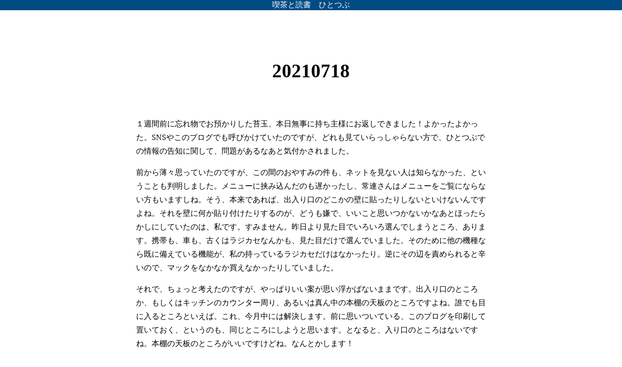

--- FILE ---
content_type: text/html; charset=UTF-8
request_url: https://hitotsub.net/20210718/
body_size: 9671
content:
<!DOCTYPE html>
<html lang="ja">
<head>
<meta charset="utf-8">		
<meta name="viewport" 
	  content="width=device-width">
	
<title>20210718 | ひとつぶ</title>

		<!-- All in One SEO 4.2.5.1 - aioseo.com -->
		<meta name="robots" content="max-image-preview:large" />
		<link rel="canonical" href="https://hitotsub.net/20210718/" />
		<meta name="generator" content="All in One SEO (AIOSEO) 4.2.5.1 " />
		<meta property="og:locale" content="ja_JP" />
		<meta property="og:site_name" content="ひとつぶ" />
		<meta property="og:type" content="activity" />
		<meta property="og:title" content="20210718 | ひとつぶ" />
		<meta property="og:url" content="https://hitotsub.net/20210718/" />
		<meta property="fb:app_id" content="@hitotsub291" />
		<meta property="fb:admins" content="@hitotsub291" />
		<meta property="og:image" content="https://hitotsub.net/wp-content/uploads/2021/07/tempImageSAlfUr-scaled.jpg" />
		<meta property="og:image:secure_url" content="https://hitotsub.net/wp-content/uploads/2021/07/tempImageSAlfUr-scaled.jpg" />
		<meta name="twitter:card" content="summary" />
		<meta name="twitter:title" content="20210718 | ひとつぶ" />
		<meta name="twitter:image" content="https://hitotsub.net/wp-content/uploads/2021/07/tempImageSAlfUr-scaled.jpg" />
		<script type="application/ld+json" class="aioseo-schema">
			{"@context":"https:\/\/schema.org","@graph":[{"@type":"BreadcrumbList","@id":"https:\/\/hitotsub.net\/20210718\/#breadcrumblist","itemListElement":[{"@type":"ListItem","@id":"https:\/\/hitotsub.net\/#listItem","position":1,"item":{"@type":"WebPage","@id":"https:\/\/hitotsub.net\/","name":"\u30db\u30fc\u30e0","description":"\u55ab\u8336\u3068\u8aad\u66f8","url":"https:\/\/hitotsub.net\/"},"nextItem":"https:\/\/hitotsub.net\/20210718\/#listItem"},{"@type":"ListItem","@id":"https:\/\/hitotsub.net\/20210718\/#listItem","position":2,"item":{"@type":"WebPage","@id":"https:\/\/hitotsub.net\/20210718\/","name":"20210718","url":"https:\/\/hitotsub.net\/20210718\/"},"previousItem":"https:\/\/hitotsub.net\/#listItem"}]},{"@type":"Organization","@id":"https:\/\/hitotsub.net\/#organization","name":"\u3072\u3068\u3064\u3076","url":"https:\/\/hitotsub.net\/"},{"@type":"WebSite","@id":"https:\/\/hitotsub.net\/#website","url":"https:\/\/hitotsub.net\/","name":"\u3072\u3068\u3064\u3076","description":"\u55ab\u8336\u3068\u8aad\u66f8","inLanguage":"ja","publisher":{"@id":"https:\/\/hitotsub.net\/#organization"}},{"@type":"Article","@id":"https:\/\/hitotsub.net\/20210718\/#article","name":"20210718 | \u3072\u3068\u3064\u3076","headline":"20210718","author":{"@id":"https:\/\/hitotsub.net\/author\/ricochet928\/#author"},"publisher":{"@id":"https:\/\/hitotsub.net\/#organization"},"image":{"@type":"ImageObject","url":"https:\/\/hitotsub.net\/wp-content\/uploads\/2021\/07\/tempImageSAlfUr-scaled.jpg","width":2560,"height":2560},"datePublished":"2021-07-18T13:32:42+09:00","dateModified":"2021-07-18T13:32:42+09:00","inLanguage":"ja","mainEntityOfPage":{"@id":"https:\/\/hitotsub.net\/20210718\/#webpage"},"isPartOf":{"@id":"https:\/\/hitotsub.net\/20210718\/#webpage"},"articleSection":"\u65e5\u3005"},{"@type":"WebPage","@id":"https:\/\/hitotsub.net\/20210718\/#webpage","url":"https:\/\/hitotsub.net\/20210718\/","name":"20210718 | \u3072\u3068\u3064\u3076","inLanguage":"ja","isPartOf":{"@id":"https:\/\/hitotsub.net\/#website"},"breadcrumb":{"@id":"https:\/\/hitotsub.net\/20210718\/#breadcrumblist"},"author":"https:\/\/hitotsub.net\/author\/ricochet928\/#author","creator":"https:\/\/hitotsub.net\/author\/ricochet928\/#author","image":{"@type":"ImageObject","url":"https:\/\/hitotsub.net\/wp-content\/uploads\/2021\/07\/tempImageSAlfUr-scaled.jpg","@id":"https:\/\/hitotsub.net\/#mainImage","width":2560,"height":2560},"primaryImageOfPage":{"@id":"https:\/\/hitotsub.net\/20210718\/#mainImage"},"datePublished":"2021-07-18T13:32:42+09:00","dateModified":"2021-07-18T13:32:42+09:00"}]}
		</script>
		<!-- All in One SEO -->

<link rel='dns-prefetch' href='//s.w.org' />
<link rel="alternate" type="application/rss+xml" title="ひとつぶ &raquo; 20210718 のコメントのフィード" href="https://hitotsub.net/20210718/feed/" />
<script>
window._wpemojiSettings = {"baseUrl":"https:\/\/s.w.org\/images\/core\/emoji\/14.0.0\/72x72\/","ext":".png","svgUrl":"https:\/\/s.w.org\/images\/core\/emoji\/14.0.0\/svg\/","svgExt":".svg","source":{"concatemoji":"https:\/\/hitotsub.net\/wp-includes\/js\/wp-emoji-release.min.js?ver=6.0.11"}};
/*! This file is auto-generated */
!function(e,a,t){var n,r,o,i=a.createElement("canvas"),p=i.getContext&&i.getContext("2d");function s(e,t){var a=String.fromCharCode,e=(p.clearRect(0,0,i.width,i.height),p.fillText(a.apply(this,e),0,0),i.toDataURL());return p.clearRect(0,0,i.width,i.height),p.fillText(a.apply(this,t),0,0),e===i.toDataURL()}function c(e){var t=a.createElement("script");t.src=e,t.defer=t.type="text/javascript",a.getElementsByTagName("head")[0].appendChild(t)}for(o=Array("flag","emoji"),t.supports={everything:!0,everythingExceptFlag:!0},r=0;r<o.length;r++)t.supports[o[r]]=function(e){if(!p||!p.fillText)return!1;switch(p.textBaseline="top",p.font="600 32px Arial",e){case"flag":return s([127987,65039,8205,9895,65039],[127987,65039,8203,9895,65039])?!1:!s([55356,56826,55356,56819],[55356,56826,8203,55356,56819])&&!s([55356,57332,56128,56423,56128,56418,56128,56421,56128,56430,56128,56423,56128,56447],[55356,57332,8203,56128,56423,8203,56128,56418,8203,56128,56421,8203,56128,56430,8203,56128,56423,8203,56128,56447]);case"emoji":return!s([129777,127995,8205,129778,127999],[129777,127995,8203,129778,127999])}return!1}(o[r]),t.supports.everything=t.supports.everything&&t.supports[o[r]],"flag"!==o[r]&&(t.supports.everythingExceptFlag=t.supports.everythingExceptFlag&&t.supports[o[r]]);t.supports.everythingExceptFlag=t.supports.everythingExceptFlag&&!t.supports.flag,t.DOMReady=!1,t.readyCallback=function(){t.DOMReady=!0},t.supports.everything||(n=function(){t.readyCallback()},a.addEventListener?(a.addEventListener("DOMContentLoaded",n,!1),e.addEventListener("load",n,!1)):(e.attachEvent("onload",n),a.attachEvent("onreadystatechange",function(){"complete"===a.readyState&&t.readyCallback()})),(e=t.source||{}).concatemoji?c(e.concatemoji):e.wpemoji&&e.twemoji&&(c(e.twemoji),c(e.wpemoji)))}(window,document,window._wpemojiSettings);
</script>
<style>
img.wp-smiley,
img.emoji {
	display: inline !important;
	border: none !important;
	box-shadow: none !important;
	height: 1em !important;
	width: 1em !important;
	margin: 0 0.07em !important;
	vertical-align: -0.1em !important;
	background: none !important;
	padding: 0 !important;
}
</style>
	<link rel='stylesheet' id='wp-block-library-css'  href='https://hitotsub.net/wp-includes/css/dist/block-library/style.min.css?ver=6.0.11' media='all' />
<style id='wp-block-library-inline-css'>
.has-text-align-justify{text-align:justify;}
</style>
<style id='wp-block-library-theme-inline-css'>
.wp-block-audio figcaption{color:#555;font-size:13px;text-align:center}.is-dark-theme .wp-block-audio figcaption{color:hsla(0,0%,100%,.65)}.wp-block-code{border:1px solid #ccc;border-radius:4px;font-family:Menlo,Consolas,monaco,monospace;padding:.8em 1em}.wp-block-embed figcaption{color:#555;font-size:13px;text-align:center}.is-dark-theme .wp-block-embed figcaption{color:hsla(0,0%,100%,.65)}.blocks-gallery-caption{color:#555;font-size:13px;text-align:center}.is-dark-theme .blocks-gallery-caption{color:hsla(0,0%,100%,.65)}.wp-block-image figcaption{color:#555;font-size:13px;text-align:center}.is-dark-theme .wp-block-image figcaption{color:hsla(0,0%,100%,.65)}.wp-block-pullquote{border-top:4px solid;border-bottom:4px solid;margin-bottom:1.75em;color:currentColor}.wp-block-pullquote__citation,.wp-block-pullquote cite,.wp-block-pullquote footer{color:currentColor;text-transform:uppercase;font-size:.8125em;font-style:normal}.wp-block-quote{border-left:.25em solid;margin:0 0 1.75em;padding-left:1em}.wp-block-quote cite,.wp-block-quote footer{color:currentColor;font-size:.8125em;position:relative;font-style:normal}.wp-block-quote.has-text-align-right{border-left:none;border-right:.25em solid;padding-left:0;padding-right:1em}.wp-block-quote.has-text-align-center{border:none;padding-left:0}.wp-block-quote.is-large,.wp-block-quote.is-style-large,.wp-block-quote.is-style-plain{border:none}.wp-block-search .wp-block-search__label{font-weight:700}:where(.wp-block-group.has-background){padding:1.25em 2.375em}.wp-block-separator.has-css-opacity{opacity:.4}.wp-block-separator{border:none;border-bottom:2px solid;margin-left:auto;margin-right:auto}.wp-block-separator.has-alpha-channel-opacity{opacity:1}.wp-block-separator:not(.is-style-wide):not(.is-style-dots){width:100px}.wp-block-separator.has-background:not(.is-style-dots){border-bottom:none;height:1px}.wp-block-separator.has-background:not(.is-style-wide):not(.is-style-dots){height:2px}.wp-block-table thead{border-bottom:3px solid}.wp-block-table tfoot{border-top:3px solid}.wp-block-table td,.wp-block-table th{padding:.5em;border:1px solid;word-break:normal}.wp-block-table figcaption{color:#555;font-size:13px;text-align:center}.is-dark-theme .wp-block-table figcaption{color:hsla(0,0%,100%,.65)}.wp-block-video figcaption{color:#555;font-size:13px;text-align:center}.is-dark-theme .wp-block-video figcaption{color:hsla(0,0%,100%,.65)}.wp-block-template-part.has-background{padding:1.25em 2.375em;margin-top:0;margin-bottom:0}
</style>
<link rel='stylesheet' id='mediaelement-css'  href='https://hitotsub.net/wp-includes/js/mediaelement/mediaelementplayer-legacy.min.css?ver=4.2.16' media='all' />
<link rel='stylesheet' id='wp-mediaelement-css'  href='https://hitotsub.net/wp-includes/js/mediaelement/wp-mediaelement.min.css?ver=6.0.11' media='all' />
<style id='global-styles-inline-css'>
body{--wp--preset--color--black: #000000;--wp--preset--color--cyan-bluish-gray: #abb8c3;--wp--preset--color--white: #ffffff;--wp--preset--color--pale-pink: #f78da7;--wp--preset--color--vivid-red: #cf2e2e;--wp--preset--color--luminous-vivid-orange: #ff6900;--wp--preset--color--luminous-vivid-amber: #fcb900;--wp--preset--color--light-green-cyan: #7bdcb5;--wp--preset--color--vivid-green-cyan: #00d084;--wp--preset--color--pale-cyan-blue: #8ed1fc;--wp--preset--color--vivid-cyan-blue: #0693e3;--wp--preset--color--vivid-purple: #9b51e0;--wp--preset--gradient--vivid-cyan-blue-to-vivid-purple: linear-gradient(135deg,rgba(6,147,227,1) 0%,rgb(155,81,224) 100%);--wp--preset--gradient--light-green-cyan-to-vivid-green-cyan: linear-gradient(135deg,rgb(122,220,180) 0%,rgb(0,208,130) 100%);--wp--preset--gradient--luminous-vivid-amber-to-luminous-vivid-orange: linear-gradient(135deg,rgba(252,185,0,1) 0%,rgba(255,105,0,1) 100%);--wp--preset--gradient--luminous-vivid-orange-to-vivid-red: linear-gradient(135deg,rgba(255,105,0,1) 0%,rgb(207,46,46) 100%);--wp--preset--gradient--very-light-gray-to-cyan-bluish-gray: linear-gradient(135deg,rgb(238,238,238) 0%,rgb(169,184,195) 100%);--wp--preset--gradient--cool-to-warm-spectrum: linear-gradient(135deg,rgb(74,234,220) 0%,rgb(151,120,209) 20%,rgb(207,42,186) 40%,rgb(238,44,130) 60%,rgb(251,105,98) 80%,rgb(254,248,76) 100%);--wp--preset--gradient--blush-light-purple: linear-gradient(135deg,rgb(255,206,236) 0%,rgb(152,150,240) 100%);--wp--preset--gradient--blush-bordeaux: linear-gradient(135deg,rgb(254,205,165) 0%,rgb(254,45,45) 50%,rgb(107,0,62) 100%);--wp--preset--gradient--luminous-dusk: linear-gradient(135deg,rgb(255,203,112) 0%,rgb(199,81,192) 50%,rgb(65,88,208) 100%);--wp--preset--gradient--pale-ocean: linear-gradient(135deg,rgb(255,245,203) 0%,rgb(182,227,212) 50%,rgb(51,167,181) 100%);--wp--preset--gradient--electric-grass: linear-gradient(135deg,rgb(202,248,128) 0%,rgb(113,206,126) 100%);--wp--preset--gradient--midnight: linear-gradient(135deg,rgb(2,3,129) 0%,rgb(40,116,252) 100%);--wp--preset--duotone--dark-grayscale: url('#wp-duotone-dark-grayscale');--wp--preset--duotone--grayscale: url('#wp-duotone-grayscale');--wp--preset--duotone--purple-yellow: url('#wp-duotone-purple-yellow');--wp--preset--duotone--blue-red: url('#wp-duotone-blue-red');--wp--preset--duotone--midnight: url('#wp-duotone-midnight');--wp--preset--duotone--magenta-yellow: url('#wp-duotone-magenta-yellow');--wp--preset--duotone--purple-green: url('#wp-duotone-purple-green');--wp--preset--duotone--blue-orange: url('#wp-duotone-blue-orange');--wp--preset--font-size--small: 13px;--wp--preset--font-size--medium: 20px;--wp--preset--font-size--large: 36px;--wp--preset--font-size--x-large: 42px;}.has-black-color{color: var(--wp--preset--color--black) !important;}.has-cyan-bluish-gray-color{color: var(--wp--preset--color--cyan-bluish-gray) !important;}.has-white-color{color: var(--wp--preset--color--white) !important;}.has-pale-pink-color{color: var(--wp--preset--color--pale-pink) !important;}.has-vivid-red-color{color: var(--wp--preset--color--vivid-red) !important;}.has-luminous-vivid-orange-color{color: var(--wp--preset--color--luminous-vivid-orange) !important;}.has-luminous-vivid-amber-color{color: var(--wp--preset--color--luminous-vivid-amber) !important;}.has-light-green-cyan-color{color: var(--wp--preset--color--light-green-cyan) !important;}.has-vivid-green-cyan-color{color: var(--wp--preset--color--vivid-green-cyan) !important;}.has-pale-cyan-blue-color{color: var(--wp--preset--color--pale-cyan-blue) !important;}.has-vivid-cyan-blue-color{color: var(--wp--preset--color--vivid-cyan-blue) !important;}.has-vivid-purple-color{color: var(--wp--preset--color--vivid-purple) !important;}.has-black-background-color{background-color: var(--wp--preset--color--black) !important;}.has-cyan-bluish-gray-background-color{background-color: var(--wp--preset--color--cyan-bluish-gray) !important;}.has-white-background-color{background-color: var(--wp--preset--color--white) !important;}.has-pale-pink-background-color{background-color: var(--wp--preset--color--pale-pink) !important;}.has-vivid-red-background-color{background-color: var(--wp--preset--color--vivid-red) !important;}.has-luminous-vivid-orange-background-color{background-color: var(--wp--preset--color--luminous-vivid-orange) !important;}.has-luminous-vivid-amber-background-color{background-color: var(--wp--preset--color--luminous-vivid-amber) !important;}.has-light-green-cyan-background-color{background-color: var(--wp--preset--color--light-green-cyan) !important;}.has-vivid-green-cyan-background-color{background-color: var(--wp--preset--color--vivid-green-cyan) !important;}.has-pale-cyan-blue-background-color{background-color: var(--wp--preset--color--pale-cyan-blue) !important;}.has-vivid-cyan-blue-background-color{background-color: var(--wp--preset--color--vivid-cyan-blue) !important;}.has-vivid-purple-background-color{background-color: var(--wp--preset--color--vivid-purple) !important;}.has-black-border-color{border-color: var(--wp--preset--color--black) !important;}.has-cyan-bluish-gray-border-color{border-color: var(--wp--preset--color--cyan-bluish-gray) !important;}.has-white-border-color{border-color: var(--wp--preset--color--white) !important;}.has-pale-pink-border-color{border-color: var(--wp--preset--color--pale-pink) !important;}.has-vivid-red-border-color{border-color: var(--wp--preset--color--vivid-red) !important;}.has-luminous-vivid-orange-border-color{border-color: var(--wp--preset--color--luminous-vivid-orange) !important;}.has-luminous-vivid-amber-border-color{border-color: var(--wp--preset--color--luminous-vivid-amber) !important;}.has-light-green-cyan-border-color{border-color: var(--wp--preset--color--light-green-cyan) !important;}.has-vivid-green-cyan-border-color{border-color: var(--wp--preset--color--vivid-green-cyan) !important;}.has-pale-cyan-blue-border-color{border-color: var(--wp--preset--color--pale-cyan-blue) !important;}.has-vivid-cyan-blue-border-color{border-color: var(--wp--preset--color--vivid-cyan-blue) !important;}.has-vivid-purple-border-color{border-color: var(--wp--preset--color--vivid-purple) !important;}.has-vivid-cyan-blue-to-vivid-purple-gradient-background{background: var(--wp--preset--gradient--vivid-cyan-blue-to-vivid-purple) !important;}.has-light-green-cyan-to-vivid-green-cyan-gradient-background{background: var(--wp--preset--gradient--light-green-cyan-to-vivid-green-cyan) !important;}.has-luminous-vivid-amber-to-luminous-vivid-orange-gradient-background{background: var(--wp--preset--gradient--luminous-vivid-amber-to-luminous-vivid-orange) !important;}.has-luminous-vivid-orange-to-vivid-red-gradient-background{background: var(--wp--preset--gradient--luminous-vivid-orange-to-vivid-red) !important;}.has-very-light-gray-to-cyan-bluish-gray-gradient-background{background: var(--wp--preset--gradient--very-light-gray-to-cyan-bluish-gray) !important;}.has-cool-to-warm-spectrum-gradient-background{background: var(--wp--preset--gradient--cool-to-warm-spectrum) !important;}.has-blush-light-purple-gradient-background{background: var(--wp--preset--gradient--blush-light-purple) !important;}.has-blush-bordeaux-gradient-background{background: var(--wp--preset--gradient--blush-bordeaux) !important;}.has-luminous-dusk-gradient-background{background: var(--wp--preset--gradient--luminous-dusk) !important;}.has-pale-ocean-gradient-background{background: var(--wp--preset--gradient--pale-ocean) !important;}.has-electric-grass-gradient-background{background: var(--wp--preset--gradient--electric-grass) !important;}.has-midnight-gradient-background{background: var(--wp--preset--gradient--midnight) !important;}.has-small-font-size{font-size: var(--wp--preset--font-size--small) !important;}.has-medium-font-size{font-size: var(--wp--preset--font-size--medium) !important;}.has-large-font-size{font-size: var(--wp--preset--font-size--large) !important;}.has-x-large-font-size{font-size: var(--wp--preset--font-size--x-large) !important;}
</style>
<link rel='stylesheet' id='contact-form-7-css'  href='https://hitotsub.net/wp-content/plugins/contact-form-7/includes/css/styles.css?ver=5.6.3' media='all' />
<link rel='stylesheet' id='toc-screen-css'  href='https://hitotsub.net/wp-content/plugins/table-of-contents-plus/screen.min.css?ver=2106' media='all' />
<link rel='stylesheet' id='dashicons-css'  href='https://hitotsub.net/wp-includes/css/dashicons.min.css?ver=6.0.11' media='all' />
<link rel='stylesheet' id='mytheme-style-css'  href='https://hitotsub.net/wp-content/themes/mytheme/style.css?ver=1593666140' media='all' />
<link rel='stylesheet' id='wpforo-widgets-css'  href='https://hitotsub.net/wp-content/plugins/wpforo/themes/2022/widgets.css?ver=2.0.8' media='all' />
<link rel='stylesheet' id='simple-social-icons-font-css'  href='https://hitotsub.net/wp-content/plugins/simple-social-icons/css/style.css?ver=3.0.2' media='all' />
<link rel='stylesheet' id='wp-featherlight-css'  href='https://hitotsub.net/wp-content/plugins/wp-featherlight/css/wp-featherlight.min.css?ver=1.3.4' media='all' />
<link rel='stylesheet' id='wpforo-dynamic-style-css'  href='https://hitotsub.net/wp-content/uploads/wpforo/assets/colors.css?ver=2.0.8.b37da8114dd50a0e12d293d032940877' media='all' />
<link rel='stylesheet' id='jetpack_css-css'  href='https://hitotsub.net/wp-content/plugins/jetpack/css/jetpack.css?ver=11.3.4' media='all' />
<script src='https://hitotsub.net/wp-includes/js/jquery/jquery.min.js?ver=3.6.0' id='jquery-core-js'></script>
<script src='https://hitotsub.net/wp-includes/js/jquery/jquery-migrate.min.js?ver=3.3.2' id='jquery-migrate-js'></script>
<link rel="https://api.w.org/" href="https://hitotsub.net/wp-json/" /><link rel="alternate" type="application/json" href="https://hitotsub.net/wp-json/wp/v2/posts/1757" /><link rel="EditURI" type="application/rsd+xml" title="RSD" href="https://hitotsub.net/xmlrpc.php?rsd" />
<link rel="wlwmanifest" type="application/wlwmanifest+xml" href="https://hitotsub.net/wp-includes/wlwmanifest.xml" /> 
<meta name="generator" content="WordPress 6.0.11" />
<link rel='shortlink' href='https://hitotsub.net/?p=1757' />
<link rel="alternate" type="application/json+oembed" href="https://hitotsub.net/wp-json/oembed/1.0/embed?url=https%3A%2F%2Fhitotsub.net%2F20210718%2F" />
<link rel="alternate" type="text/xml+oembed" href="https://hitotsub.net/wp-json/oembed/1.0/embed?url=https%3A%2F%2Fhitotsub.net%2F20210718%2F&#038;format=xml" />
<style>img#wpstats{display:none}</style>
	<link rel="icon" href="https://hitotsub.net/wp-content/uploads/2020/06/cropped-headerwhite-scaled-1-32x32.jpg" sizes="32x32" />
<link rel="icon" href="https://hitotsub.net/wp-content/uploads/2020/06/cropped-headerwhite-scaled-1-192x192.jpg" sizes="192x192" />
<link rel="apple-touch-icon" href="https://hitotsub.net/wp-content/uploads/2020/06/cropped-headerwhite-scaled-1-180x180.jpg" />
<meta name="msapplication-TileImage" content="https://hitotsub.net/wp-content/uploads/2020/06/cropped-headerwhite-scaled-1-270x270.jpg" />
</head>
<body class="post-template-default single single-post postid-1757 single-format-standard wp-embed-responsive wp-featherlight-captions wpf-default wpft- wpf-guest wpfu-group-4 wpf-theme-2022 wpf-is_standalone-0 wpf-boardid-0 is_wpforo_page-0 is_wpforo_url-0 is_wpforo_shortcode_page-0">
		  		<svg xmlns="http://www.w3.org/2000/svg" viewBox="0 0 0 0" width="0" height="0" focusable="false" role="none" style="visibility: hidden; position: absolute; left: -9999px; overflow: hidden;" ><defs><filter id="wp-duotone-dark-grayscale"><feColorMatrix color-interpolation-filters="sRGB" type="matrix" values=" .299 .587 .114 0 0 .299 .587 .114 0 0 .299 .587 .114 0 0 .299 .587 .114 0 0 " /><feComponentTransfer color-interpolation-filters="sRGB" ><feFuncR type="table" tableValues="0 0.49803921568627" /><feFuncG type="table" tableValues="0 0.49803921568627" /><feFuncB type="table" tableValues="0 0.49803921568627" /><feFuncA type="table" tableValues="1 1" /></feComponentTransfer><feComposite in2="SourceGraphic" operator="in" /></filter></defs></svg><svg xmlns="http://www.w3.org/2000/svg" viewBox="0 0 0 0" width="0" height="0" focusable="false" role="none" style="visibility: hidden; position: absolute; left: -9999px; overflow: hidden;" ><defs><filter id="wp-duotone-grayscale"><feColorMatrix color-interpolation-filters="sRGB" type="matrix" values=" .299 .587 .114 0 0 .299 .587 .114 0 0 .299 .587 .114 0 0 .299 .587 .114 0 0 " /><feComponentTransfer color-interpolation-filters="sRGB" ><feFuncR type="table" tableValues="0 1" /><feFuncG type="table" tableValues="0 1" /><feFuncB type="table" tableValues="0 1" /><feFuncA type="table" tableValues="1 1" /></feComponentTransfer><feComposite in2="SourceGraphic" operator="in" /></filter></defs></svg><svg xmlns="http://www.w3.org/2000/svg" viewBox="0 0 0 0" width="0" height="0" focusable="false" role="none" style="visibility: hidden; position: absolute; left: -9999px; overflow: hidden;" ><defs><filter id="wp-duotone-purple-yellow"><feColorMatrix color-interpolation-filters="sRGB" type="matrix" values=" .299 .587 .114 0 0 .299 .587 .114 0 0 .299 .587 .114 0 0 .299 .587 .114 0 0 " /><feComponentTransfer color-interpolation-filters="sRGB" ><feFuncR type="table" tableValues="0.54901960784314 0.98823529411765" /><feFuncG type="table" tableValues="0 1" /><feFuncB type="table" tableValues="0.71764705882353 0.25490196078431" /><feFuncA type="table" tableValues="1 1" /></feComponentTransfer><feComposite in2="SourceGraphic" operator="in" /></filter></defs></svg><svg xmlns="http://www.w3.org/2000/svg" viewBox="0 0 0 0" width="0" height="0" focusable="false" role="none" style="visibility: hidden; position: absolute; left: -9999px; overflow: hidden;" ><defs><filter id="wp-duotone-blue-red"><feColorMatrix color-interpolation-filters="sRGB" type="matrix" values=" .299 .587 .114 0 0 .299 .587 .114 0 0 .299 .587 .114 0 0 .299 .587 .114 0 0 " /><feComponentTransfer color-interpolation-filters="sRGB" ><feFuncR type="table" tableValues="0 1" /><feFuncG type="table" tableValues="0 0.27843137254902" /><feFuncB type="table" tableValues="0.5921568627451 0.27843137254902" /><feFuncA type="table" tableValues="1 1" /></feComponentTransfer><feComposite in2="SourceGraphic" operator="in" /></filter></defs></svg><svg xmlns="http://www.w3.org/2000/svg" viewBox="0 0 0 0" width="0" height="0" focusable="false" role="none" style="visibility: hidden; position: absolute; left: -9999px; overflow: hidden;" ><defs><filter id="wp-duotone-midnight"><feColorMatrix color-interpolation-filters="sRGB" type="matrix" values=" .299 .587 .114 0 0 .299 .587 .114 0 0 .299 .587 .114 0 0 .299 .587 .114 0 0 " /><feComponentTransfer color-interpolation-filters="sRGB" ><feFuncR type="table" tableValues="0 0" /><feFuncG type="table" tableValues="0 0.64705882352941" /><feFuncB type="table" tableValues="0 1" /><feFuncA type="table" tableValues="1 1" /></feComponentTransfer><feComposite in2="SourceGraphic" operator="in" /></filter></defs></svg><svg xmlns="http://www.w3.org/2000/svg" viewBox="0 0 0 0" width="0" height="0" focusable="false" role="none" style="visibility: hidden; position: absolute; left: -9999px; overflow: hidden;" ><defs><filter id="wp-duotone-magenta-yellow"><feColorMatrix color-interpolation-filters="sRGB" type="matrix" values=" .299 .587 .114 0 0 .299 .587 .114 0 0 .299 .587 .114 0 0 .299 .587 .114 0 0 " /><feComponentTransfer color-interpolation-filters="sRGB" ><feFuncR type="table" tableValues="0.78039215686275 1" /><feFuncG type="table" tableValues="0 0.94901960784314" /><feFuncB type="table" tableValues="0.35294117647059 0.47058823529412" /><feFuncA type="table" tableValues="1 1" /></feComponentTransfer><feComposite in2="SourceGraphic" operator="in" /></filter></defs></svg><svg xmlns="http://www.w3.org/2000/svg" viewBox="0 0 0 0" width="0" height="0" focusable="false" role="none" style="visibility: hidden; position: absolute; left: -9999px; overflow: hidden;" ><defs><filter id="wp-duotone-purple-green"><feColorMatrix color-interpolation-filters="sRGB" type="matrix" values=" .299 .587 .114 0 0 .299 .587 .114 0 0 .299 .587 .114 0 0 .299 .587 .114 0 0 " /><feComponentTransfer color-interpolation-filters="sRGB" ><feFuncR type="table" tableValues="0.65098039215686 0.40392156862745" /><feFuncG type="table" tableValues="0 1" /><feFuncB type="table" tableValues="0.44705882352941 0.4" /><feFuncA type="table" tableValues="1 1" /></feComponentTransfer><feComposite in2="SourceGraphic" operator="in" /></filter></defs></svg><svg xmlns="http://www.w3.org/2000/svg" viewBox="0 0 0 0" width="0" height="0" focusable="false" role="none" style="visibility: hidden; position: absolute; left: -9999px; overflow: hidden;" ><defs><filter id="wp-duotone-blue-orange"><feColorMatrix color-interpolation-filters="sRGB" type="matrix" values=" .299 .587 .114 0 0 .299 .587 .114 0 0 .299 .587 .114 0 0 .299 .587 .114 0 0 " /><feComponentTransfer color-interpolation-filters="sRGB" ><feFuncR type="table" tableValues="0.098039215686275 1" /><feFuncG type="table" tableValues="0 0.66274509803922" /><feFuncB type="table" tableValues="0.84705882352941 0.41960784313725" /><feFuncA type="table" tableValues="1 1" /></feComponentTransfer><feComposite in2="SourceGraphic" operator="in" /></filter></defs></svg>		
		<header class="myheadindex">
<a href="https://hitotsub.net/">喫茶と読書　ひとつぶ</a>

		</header>



	<article class="mycontainer post-1757 post type-post status-publish format-standard has-post-thumbnail hentry category-days">
			
			<div class="myposthead">

			<h1>20210718</h1>
				
<!-- 日付情報
				<time datetime = "2021-07-18T22:32:42+09:00">
	2021年7月18日					  </time>
-->
					  </div>

					
<p>１週間前に忘れ物でお預かりした苔玉、本日無事に持ち主様にお返しできました！よかったよかった。SNSやこのブログでも呼びかけていたのですが、どれも見ていらっしゃらない方で、ひとつぶでの情報の告知に関して、問題があるなあと気付かされました。</p>



<p>前から薄々思っていたのですが、この間のおやすみの件も、ネットを見ない人は知らなかった、ということも判明しました。メニューに挟み込んだのも遅かったし、常連さんはメニューをご覧にならない方もいますしね。そう、本来であれば、出入り口のどこかの壁に貼ったりしないといけないんですよね。それを壁に何か貼り付けたりするのが、どうも嫌で、いいこと思いつかないかなあとほったらかしにしていたのは、私です。すみません。昨日より見た目でいろいろ選んでしまうところ、あります。携帯も、車も、古くはラジカセなんかも、見た目だけで選んでいました。そのために他の機種なら既に備えている機能が、私の持っているラジカセだけはなかったり。逆にその辺を責められると辛いので、マックをなかなか買えなかったりしていました。</p>



<p>それで、ちょっと考えたのですが、やっぱりいい案が思い浮かばないままです。出入り口のところか、もしくはキッチンのカウンター周り、あるいは真ん中の本棚の天板のところですよね。誰でも目に入るところといえば。これ、今月中には解決します。前に思いついている、このブログを印刷して置いておく、というのも、同じところにしようと思います。となると、入り口のところはないですね。本棚の天板のところがいいですけどね。なんとかします！</p>



<p>そのほか、増えている雑誌類を床にバスケットの中とか、木箱の中に入れるようにしようかなと思っています。ずっと気になっているところです。それは思いついたのですが、どんな箱にする？というところでなんとなく止まっています。無印のバスケットみたいなのでもいいんですけどね。ワイヤーとかでもいいし。脱いだスリッパを入れるものも欲しいし。トイレを出たところに消毒液も置きたい。小さい椅子みたいなのが欲しい。</p>



<p>思いはありますが、結局、そういうものを売っているところに行ってない、ネットでも調べていない、というところがグズなところです。北小金のところにある良さげな家具屋さん？アンティークのお店？にも結局行けていません。頑張れー自分。</p>



<p>本日ご来店いただいた皆様、ありがとうございました。7月の商品別の売り上げを見ていたら、カレーやプリンに混ざって、お席料が結構上位にありました。感覚的には確かに、長時間ご滞在下さるお客様が増えているような気がします。ひとつぶはまさにそういう使われ方が似合うお店だと思うので、とても嬉しいです。ありがとうございます。でも、何か食べたい、飲みたいけど、メニューにピンとくるものがないーということがありましたら、ごめんなさい。そこは私が努力しないといけないところです。頑張ります。</p>



<p>すっかり真夏ですが、これからどんどんアスファルトや建物に暑さが溜まっていきますよね。体力をつけて乗り切りましょう。それではまた明日。おやすみなさい。</p>
				<ul class="post-categories">
	<li><a href="https://hitotsub.net/category/days/" rel="category tag">日々</a></li></ul>			
			
	<nav class="navigation post-navigation" aria-label="投稿">
		<h2 class="screen-reader-text">投稿ナビゲーション</h2>
		<div class="nav-links"><div class="nav-previous"><a href="https://hitotsub.net/20210717/" rel="prev">20210717</a></div><div class="nav-next"><a href="https://hitotsub.net/20210719/" rel="next">20210719</a></div></div>
	</nav>			
		</article>

		
   <footer class="myfoot">
	   <!--
	<div class="footcontainer">
	<section class="myprofile">

	<figure class="profile">
	<img src ="https://hitotsub.net/wp-content/themes/mytheme" alt="">
	</figure>
-->
	<strong>喫茶と読書　ひとつぶ</strong>
	<p>〒270-2261<br>
千葉県松戸市常盤平2-9-1<br>
第２石川ビル３Ｆ<br>
TEL：047-712-1074<br>
営業時間：13:00~20:00(2025年10月16日よりしばらくの間）<br>
定休日：火・水曜日<br></p>

<div>
      <section id="simple-social-icons-3" class="widget simple-social-icons"><ul class="aligncenter"><li class="ssi-email"><a href="mailto:r&#105;coc&#104;e&#116;&#057;&#050;8&#064;g&#109;&#097;i&#108;.co&#109;" ><svg role="img" class="social-email" aria-labelledby="social-email-3"><title id="social-email-3">メール</title><use xlink:href="https://hitotsub.net/wp-content/plugins/simple-social-icons/symbol-defs.svg#social-email"></use></svg></a></li><li class="ssi-facebook"><a href="https://www.facebook.com/喫茶と読書-ひとつぶ-108866474210557" target="_blank" rel="noopener noreferrer"><svg role="img" class="social-facebook" aria-labelledby="social-facebook-3"><title id="social-facebook-3">Facebook</title><use xlink:href="https://hitotsub.net/wp-content/plugins/simple-social-icons/symbol-defs.svg#social-facebook"></use></svg></a></li><li class="ssi-instagram"><a href="https://www.instagram.com/hitotsub291/" target="_blank" rel="noopener noreferrer"><svg role="img" class="social-instagram" aria-labelledby="social-instagram-3"><title id="social-instagram-3">Instagram</title><use xlink:href="https://hitotsub.net/wp-content/plugins/simple-social-icons/symbol-defs.svg#social-instagram"></use></svg></a></li><li class="ssi-twitter"><a href="https://twitter.com/hitotsub291" target="_blank" rel="noopener noreferrer"><svg role="img" class="social-twitter" aria-labelledby="social-twitter-3"><title id="social-twitter-3">Twitter</title><use xlink:href="https://hitotsub.net/wp-content/plugins/simple-social-icons/symbol-defs.svg#social-twitter"></use></svg></a></li></ul></section>   </div>
<div>
	<p>©︎hitotsub 2020</p>
</div>
  </footer>
		<!--
		<style type="text/css" media="screen">#simple-social-icons-3 ul li a, #simple-social-icons-3 ul li a:hover, #simple-social-icons-3 ul li a:focus { background-color: #999999 !important; border-radius: 3px; color: #ffffff !important; border: 0px #ffffff solid !important; font-size: 18px; padding: 9px; }  #simple-social-icons-3 ul li a:hover, #simple-social-icons-3 ul li a:focus { background-color: #666666 !important; border-color: #ffffff !important; color: #ffffff !important; }  #simple-social-icons-3 ul li a:focus { outline: 1px dotted #666666 !important; }</style><script src='https://hitotsub.net/wp-content/plugins/contact-form-7/includes/swv/js/index.js?ver=5.6.3' id='swv-js'></script>
<script id='contact-form-7-js-extra'>
var wpcf7 = {"api":{"root":"https:\/\/hitotsub.net\/wp-json\/","namespace":"contact-form-7\/v1"}};
</script>
<script src='https://hitotsub.net/wp-content/plugins/contact-form-7/includes/js/index.js?ver=5.6.3' id='contact-form-7-js'></script>
<script id='toc-front-js-extra'>
var tocplus = {"visibility_show":"show","visibility_hide":"hide","width":"Auto"};
</script>
<script src='https://hitotsub.net/wp-content/plugins/table-of-contents-plus/front.min.js?ver=2106' id='toc-front-js'></script>
<script src='https://hitotsub.net/wp-content/plugins/wp-featherlight/js/wpFeatherlight.pkgd.min.js?ver=1.3.4' id='wp-featherlight-js'></script>
<script src='https://stats.wp.com/e-202552.js' defer></script>
<script>
	_stq = window._stq || [];
	_stq.push([ 'view', {v:'ext',j:'1:11.3.4',blog:'200170400',post:'1757',tz:'9',srv:'hitotsub.net'} ]);
	_stq.push([ 'clickTrackerInit', '200170400', '1757' ]);
</script>
-->
</div>
</body>


--- FILE ---
content_type: text/css
request_url: https://hitotsub.net/wp-content/themes/mytheme/style.css?ver=1593666140
body_size: 2092
content:
@charset "UTF-8";
/*
 Theme Name : MY THEME
Author : ricochet928
Description : オリジナルテーマ
Version : 1.0
*/

/*img {
	max-width: 100%;
	height: auto;
}*/

.alignleft {
	float: left;
	margin-left: 0;
	margin-right: 1em;
}

.alignrignt{
	float: right;
	margin-left: 1em;
	margin-right: 0;
}

.aligncenter{
	margin-left: auto;
	margin-right: auto;
}

.wp-block-categories.aligncenter,
.wp-block-latest-post.aligncenter,
.wp-block-tag-cloud.aligncenter,
.wp-block-latest-comments.aligncenter,
.wp-block-rss.aligncenter {
	text-align:center;
}

figure{
	margin-left: 0;
	margin-right: 0;
}

body {
	box-sizing:border-box;
}

body *,
body *::before,
body *::after {
	box-sizing: inherit;
}

/* 変数　*/
:root {
	--f1: 2.44em; /*39.04px*/
	--f2: 1.95em;
	--f3: 1.56em;
	--f4: 1.25em;
	--f5:1em;
	--f6: 0.8em;
	
	--basecolor: #004b84; /*基本色*/
}

/* フォント　*/
body {
	font-family: 'Garamond' ,serif ;
}

p {
	line-height: 1.8;
	font-size: var(--f5);

}

.link {
	border-bottom:1px dotted #000;
}

h1 {
	font-size: var(--f1);
}

h2{
	font-size: var(--f2);	
}

h3{
	font-size: var(--f3);
}

h4 {
	font-size: var(--f4);
}

h5 {
	font-size: var(--f5);
}

h6 {
	font-size: var(--f6);
}
/* h2の設定無効に
h2 {
	border-left:solid 14px var(--basecolor);
	padding-left: 14px;
}
*/

/* 横幅 */
body {
	margin :0;
}

.mycontainer {
	margin-left: 10px;
	margin-right: 10px;
}

@media (min-width: 740px) {
	.mycontainer{
		max-width: 720px;
		margin-left: auto;
		margin-right: auto;
	}
}

/* 記事に関する情報　*/
.myposthead {
	padding-top: 20px;
	padding-bottom: 10px;
	text-align :center;
	margin-bottom: 30px ;
}

.myposthead p {
	color: var(--basecolor);
	font-family:var(--myfont);
	font-weight: bold;
}

/* リンク */
a {
	color: inherit;
	text-decoration: none;
}

a :hover {
	opacity: 0.7;
}

/* 記事が属するカテゴリー　*/
.post-categories {
	display: flex;
	justify-content: center;
	padding: 0;
	list-style-type: none;
}

.post-categories li: not ( : last-child) {
	margin-right: 30px;
}

.post-categories a{
	padding: 3px 10px ;
	border: solid 1px currentColor ;
	border-radius: 10px;
	color: var(--basecolor) ;
	font-size: var (--f5) ;
}



/* スクリーンリーダー用のテキスト　*/
.screen-reader-text {
	border: 0;
	clip: rect ( 1px, 1px, 1px, 1px ) ;
	clip-path :inset(50%) ;
	height: 1px;
	margin : -1px;
	overflow: hidden ;
	padding: 0;
	position: absolute ;
	width: 1px;
	word-wrap: normal !important;
}
	
	/* 前後の記事へのリンク　*/
.nav-links {
	display: flex;
	margin: 30px 0 ;
	font-size: var(--f5);
}

.nav-previous {
	flex: 1;
	display: flex;
	align-items: center;
}

.nav-next {
	flex: 1;
	margin-left: 10ps;
	text-align: right;
	display: flex;
	align-items: center;
	justify-content: flex-end;
}

.nav-previous::before {
	content: "\f141";
}

.nav-next::after {
	content: "\f139";
}

.nav-previous::before, .nav-next::after {
	font-family: "dashicons";
	color: var(--basecolor);
	font-size: var(--f2);
	line-height: 1;
}

/* ヘッダー */

.myhead {
	padding: 20px;
	text-align: center;
	font-size: var(--f5);
	margin-bottom : 50px; 
}

.myhead ul{
	list-style-type: none ;
	padding-left 0 ;
	width:270px;
	margin:auto ;
	overflow:hidden ;
}

.myhead li {
	height:50px:
	padding:10px;
	margin:10px;
	width: 30px ;
    float:left ;
	font-size :var(--f5) ;
}

.myhead  img {
   width:100%;
   max-width: 600px;
   height: auto;
	
}

@media{
	
}

.myheadindex {
	padding: 0px;
	text-align: center;
	font-size: var(--f5);
	margin-bottom : 50px; 
	background-color:var(--basecolor) ;
	
}

.myheadindex a{
	color:#ffffff ;
}

/* フッター */
.myfoot {
	padding: 16px;
	background-color: var(--basecolor);
	text-align: center ;
	font-size: var(--f6);
	
}

.myfoot div{
	margin-left:auto;
	margin-right:auto;
}

/*
.profile img {
	height: 230px;
	width: 230px;
	object-fit: cover;
}



	@media (min-width: 740px) {
	.footcontainer {
		columns : 1;
		column-gap: 30px;
		max-width: 720px;
		margin-left: auto;
		margin-right: auto;
	
		}
	
}

.widget ul {
	padding:0 ;
	list-style-type: none;
	font-size: var(--f6) ;
}

.widget li (:last-child){
	margin-bottom: 5px ;
}
*/
/* 記事一覧　*/
.mypostlist {
	display:flex;
	flex-wrap: wrap;
	justify-content: space-between;
}

.mypostlist article {
	width: 230px;
	margin: auto;
	margin-bottom: 20px ;
	
	
}

.mypostlist figure {
	margin: 0;
}

.mypostlist h2 {
	margin:0;
	padding: 0;
	border: none;
	font-size: var(--f6);
}

.mypostlist img {
	height: 230px;
	width: 230px ;
	object-fit: cover;
}

.mypostlist {
	margin: 0;
	padding: 0;
	border: none;
	font-size: var(--f6);
}

@media (min-width: 740px) {
.mypostlist {
	display:-webkit-flex ;
	display: flex ;
	}
}

.myposthead li{
    width: 100% ;
	color : #ffffff ;
}

.myposthead ul{
    list-style-type:none ;
	padding-left:0;
	background-color : var(--basecolor)
		
}

/* ページネーション　*/
.pagination .nav-links {
	margin-bottom: 50px;
	justify-content: center;
}

.pagination .page-numbers:not( :last-child) {
	margin-right: 15px;
}

.pagenation a {
	color: var(--basecolor);
}

.pagination .current {
	color : #aaaaaa;
}

/* hitotsub */
.hitotsub {
	margin: 0;
	padding: 0;
	border: none;
	font-size: var(--f5);
}

/*メニュー画像 */

.menu img {
	height: 230px;
	width: 230px;
	object-fit: cover;
	margin:0;
}

.menu {
	margin: 5px;
	padding: 0;
	border: none;
	font-size: var(--f5);
}

@media (min-width: 740px) {
.allmenu {
	display:-webkit-flex ;
	display: flex ;
	}
.menu {
	width: 230px ;	
	height:230px ;
	}	
}

/*　TOC+プラグインの中央寄せ　*/
#toc_container {
        margin: auto;
}

/*フッターを固定*/
html{
	height:100% ;
}

body{
	height:100% ;
}

#wrapper{
	display:flex ;
	flex-direction:column ;
	min-height:100vh ;
}

.myfoot{
	margin-top:auto ;
}

	
